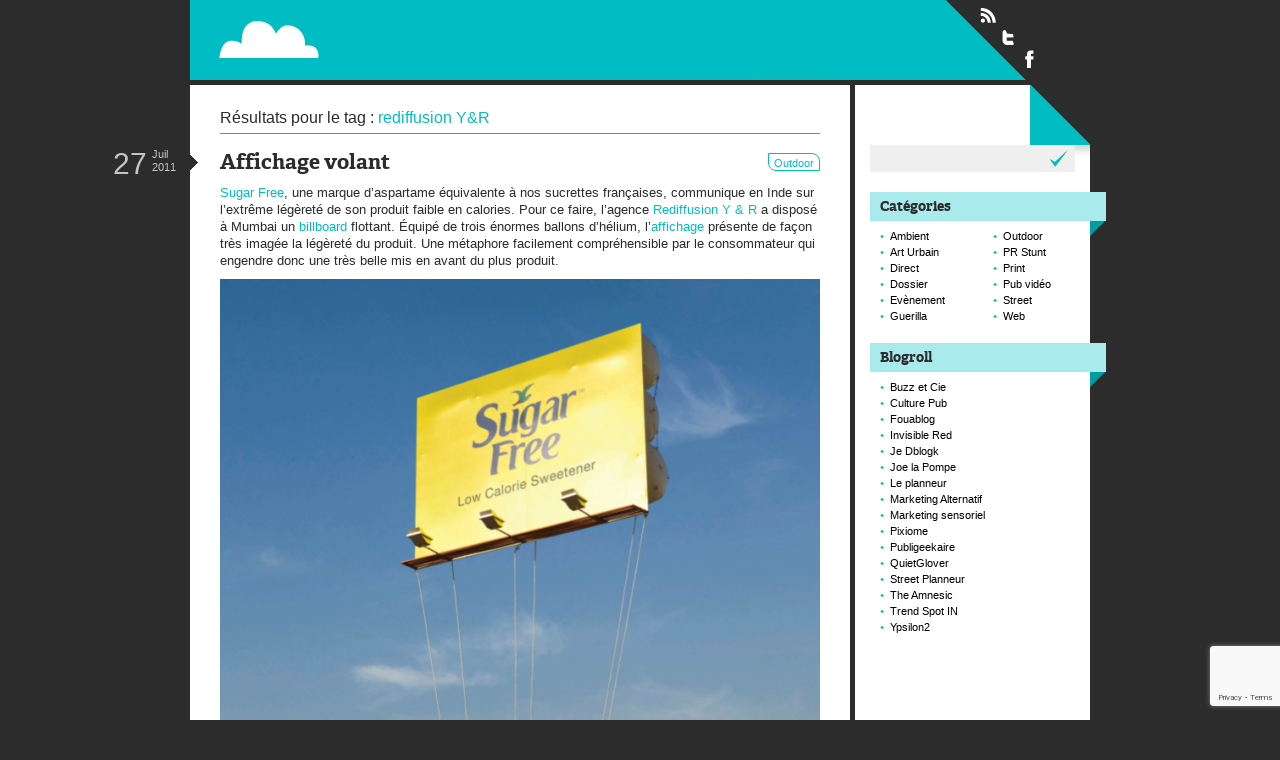

--- FILE ---
content_type: text/html; charset=utf-8
request_url: https://www.google.com/recaptcha/api2/anchor?ar=1&k=6LdxZZ4aAAAAAJRfzcRlqwYoyRcPiJ7phe4DETEz&co=aHR0cHM6Ly93d3cucGFwZXItcGxhbmUuZnI6NDQz&hl=en&v=PoyoqOPhxBO7pBk68S4YbpHZ&size=invisible&anchor-ms=20000&execute-ms=30000&cb=d5ug9prrb2ua
body_size: 48492
content:
<!DOCTYPE HTML><html dir="ltr" lang="en"><head><meta http-equiv="Content-Type" content="text/html; charset=UTF-8">
<meta http-equiv="X-UA-Compatible" content="IE=edge">
<title>reCAPTCHA</title>
<style type="text/css">
/* cyrillic-ext */
@font-face {
  font-family: 'Roboto';
  font-style: normal;
  font-weight: 400;
  font-stretch: 100%;
  src: url(//fonts.gstatic.com/s/roboto/v48/KFO7CnqEu92Fr1ME7kSn66aGLdTylUAMa3GUBHMdazTgWw.woff2) format('woff2');
  unicode-range: U+0460-052F, U+1C80-1C8A, U+20B4, U+2DE0-2DFF, U+A640-A69F, U+FE2E-FE2F;
}
/* cyrillic */
@font-face {
  font-family: 'Roboto';
  font-style: normal;
  font-weight: 400;
  font-stretch: 100%;
  src: url(//fonts.gstatic.com/s/roboto/v48/KFO7CnqEu92Fr1ME7kSn66aGLdTylUAMa3iUBHMdazTgWw.woff2) format('woff2');
  unicode-range: U+0301, U+0400-045F, U+0490-0491, U+04B0-04B1, U+2116;
}
/* greek-ext */
@font-face {
  font-family: 'Roboto';
  font-style: normal;
  font-weight: 400;
  font-stretch: 100%;
  src: url(//fonts.gstatic.com/s/roboto/v48/KFO7CnqEu92Fr1ME7kSn66aGLdTylUAMa3CUBHMdazTgWw.woff2) format('woff2');
  unicode-range: U+1F00-1FFF;
}
/* greek */
@font-face {
  font-family: 'Roboto';
  font-style: normal;
  font-weight: 400;
  font-stretch: 100%;
  src: url(//fonts.gstatic.com/s/roboto/v48/KFO7CnqEu92Fr1ME7kSn66aGLdTylUAMa3-UBHMdazTgWw.woff2) format('woff2');
  unicode-range: U+0370-0377, U+037A-037F, U+0384-038A, U+038C, U+038E-03A1, U+03A3-03FF;
}
/* math */
@font-face {
  font-family: 'Roboto';
  font-style: normal;
  font-weight: 400;
  font-stretch: 100%;
  src: url(//fonts.gstatic.com/s/roboto/v48/KFO7CnqEu92Fr1ME7kSn66aGLdTylUAMawCUBHMdazTgWw.woff2) format('woff2');
  unicode-range: U+0302-0303, U+0305, U+0307-0308, U+0310, U+0312, U+0315, U+031A, U+0326-0327, U+032C, U+032F-0330, U+0332-0333, U+0338, U+033A, U+0346, U+034D, U+0391-03A1, U+03A3-03A9, U+03B1-03C9, U+03D1, U+03D5-03D6, U+03F0-03F1, U+03F4-03F5, U+2016-2017, U+2034-2038, U+203C, U+2040, U+2043, U+2047, U+2050, U+2057, U+205F, U+2070-2071, U+2074-208E, U+2090-209C, U+20D0-20DC, U+20E1, U+20E5-20EF, U+2100-2112, U+2114-2115, U+2117-2121, U+2123-214F, U+2190, U+2192, U+2194-21AE, U+21B0-21E5, U+21F1-21F2, U+21F4-2211, U+2213-2214, U+2216-22FF, U+2308-230B, U+2310, U+2319, U+231C-2321, U+2336-237A, U+237C, U+2395, U+239B-23B7, U+23D0, U+23DC-23E1, U+2474-2475, U+25AF, U+25B3, U+25B7, U+25BD, U+25C1, U+25CA, U+25CC, U+25FB, U+266D-266F, U+27C0-27FF, U+2900-2AFF, U+2B0E-2B11, U+2B30-2B4C, U+2BFE, U+3030, U+FF5B, U+FF5D, U+1D400-1D7FF, U+1EE00-1EEFF;
}
/* symbols */
@font-face {
  font-family: 'Roboto';
  font-style: normal;
  font-weight: 400;
  font-stretch: 100%;
  src: url(//fonts.gstatic.com/s/roboto/v48/KFO7CnqEu92Fr1ME7kSn66aGLdTylUAMaxKUBHMdazTgWw.woff2) format('woff2');
  unicode-range: U+0001-000C, U+000E-001F, U+007F-009F, U+20DD-20E0, U+20E2-20E4, U+2150-218F, U+2190, U+2192, U+2194-2199, U+21AF, U+21E6-21F0, U+21F3, U+2218-2219, U+2299, U+22C4-22C6, U+2300-243F, U+2440-244A, U+2460-24FF, U+25A0-27BF, U+2800-28FF, U+2921-2922, U+2981, U+29BF, U+29EB, U+2B00-2BFF, U+4DC0-4DFF, U+FFF9-FFFB, U+10140-1018E, U+10190-1019C, U+101A0, U+101D0-101FD, U+102E0-102FB, U+10E60-10E7E, U+1D2C0-1D2D3, U+1D2E0-1D37F, U+1F000-1F0FF, U+1F100-1F1AD, U+1F1E6-1F1FF, U+1F30D-1F30F, U+1F315, U+1F31C, U+1F31E, U+1F320-1F32C, U+1F336, U+1F378, U+1F37D, U+1F382, U+1F393-1F39F, U+1F3A7-1F3A8, U+1F3AC-1F3AF, U+1F3C2, U+1F3C4-1F3C6, U+1F3CA-1F3CE, U+1F3D4-1F3E0, U+1F3ED, U+1F3F1-1F3F3, U+1F3F5-1F3F7, U+1F408, U+1F415, U+1F41F, U+1F426, U+1F43F, U+1F441-1F442, U+1F444, U+1F446-1F449, U+1F44C-1F44E, U+1F453, U+1F46A, U+1F47D, U+1F4A3, U+1F4B0, U+1F4B3, U+1F4B9, U+1F4BB, U+1F4BF, U+1F4C8-1F4CB, U+1F4D6, U+1F4DA, U+1F4DF, U+1F4E3-1F4E6, U+1F4EA-1F4ED, U+1F4F7, U+1F4F9-1F4FB, U+1F4FD-1F4FE, U+1F503, U+1F507-1F50B, U+1F50D, U+1F512-1F513, U+1F53E-1F54A, U+1F54F-1F5FA, U+1F610, U+1F650-1F67F, U+1F687, U+1F68D, U+1F691, U+1F694, U+1F698, U+1F6AD, U+1F6B2, U+1F6B9-1F6BA, U+1F6BC, U+1F6C6-1F6CF, U+1F6D3-1F6D7, U+1F6E0-1F6EA, U+1F6F0-1F6F3, U+1F6F7-1F6FC, U+1F700-1F7FF, U+1F800-1F80B, U+1F810-1F847, U+1F850-1F859, U+1F860-1F887, U+1F890-1F8AD, U+1F8B0-1F8BB, U+1F8C0-1F8C1, U+1F900-1F90B, U+1F93B, U+1F946, U+1F984, U+1F996, U+1F9E9, U+1FA00-1FA6F, U+1FA70-1FA7C, U+1FA80-1FA89, U+1FA8F-1FAC6, U+1FACE-1FADC, U+1FADF-1FAE9, U+1FAF0-1FAF8, U+1FB00-1FBFF;
}
/* vietnamese */
@font-face {
  font-family: 'Roboto';
  font-style: normal;
  font-weight: 400;
  font-stretch: 100%;
  src: url(//fonts.gstatic.com/s/roboto/v48/KFO7CnqEu92Fr1ME7kSn66aGLdTylUAMa3OUBHMdazTgWw.woff2) format('woff2');
  unicode-range: U+0102-0103, U+0110-0111, U+0128-0129, U+0168-0169, U+01A0-01A1, U+01AF-01B0, U+0300-0301, U+0303-0304, U+0308-0309, U+0323, U+0329, U+1EA0-1EF9, U+20AB;
}
/* latin-ext */
@font-face {
  font-family: 'Roboto';
  font-style: normal;
  font-weight: 400;
  font-stretch: 100%;
  src: url(//fonts.gstatic.com/s/roboto/v48/KFO7CnqEu92Fr1ME7kSn66aGLdTylUAMa3KUBHMdazTgWw.woff2) format('woff2');
  unicode-range: U+0100-02BA, U+02BD-02C5, U+02C7-02CC, U+02CE-02D7, U+02DD-02FF, U+0304, U+0308, U+0329, U+1D00-1DBF, U+1E00-1E9F, U+1EF2-1EFF, U+2020, U+20A0-20AB, U+20AD-20C0, U+2113, U+2C60-2C7F, U+A720-A7FF;
}
/* latin */
@font-face {
  font-family: 'Roboto';
  font-style: normal;
  font-weight: 400;
  font-stretch: 100%;
  src: url(//fonts.gstatic.com/s/roboto/v48/KFO7CnqEu92Fr1ME7kSn66aGLdTylUAMa3yUBHMdazQ.woff2) format('woff2');
  unicode-range: U+0000-00FF, U+0131, U+0152-0153, U+02BB-02BC, U+02C6, U+02DA, U+02DC, U+0304, U+0308, U+0329, U+2000-206F, U+20AC, U+2122, U+2191, U+2193, U+2212, U+2215, U+FEFF, U+FFFD;
}
/* cyrillic-ext */
@font-face {
  font-family: 'Roboto';
  font-style: normal;
  font-weight: 500;
  font-stretch: 100%;
  src: url(//fonts.gstatic.com/s/roboto/v48/KFO7CnqEu92Fr1ME7kSn66aGLdTylUAMa3GUBHMdazTgWw.woff2) format('woff2');
  unicode-range: U+0460-052F, U+1C80-1C8A, U+20B4, U+2DE0-2DFF, U+A640-A69F, U+FE2E-FE2F;
}
/* cyrillic */
@font-face {
  font-family: 'Roboto';
  font-style: normal;
  font-weight: 500;
  font-stretch: 100%;
  src: url(//fonts.gstatic.com/s/roboto/v48/KFO7CnqEu92Fr1ME7kSn66aGLdTylUAMa3iUBHMdazTgWw.woff2) format('woff2');
  unicode-range: U+0301, U+0400-045F, U+0490-0491, U+04B0-04B1, U+2116;
}
/* greek-ext */
@font-face {
  font-family: 'Roboto';
  font-style: normal;
  font-weight: 500;
  font-stretch: 100%;
  src: url(//fonts.gstatic.com/s/roboto/v48/KFO7CnqEu92Fr1ME7kSn66aGLdTylUAMa3CUBHMdazTgWw.woff2) format('woff2');
  unicode-range: U+1F00-1FFF;
}
/* greek */
@font-face {
  font-family: 'Roboto';
  font-style: normal;
  font-weight: 500;
  font-stretch: 100%;
  src: url(//fonts.gstatic.com/s/roboto/v48/KFO7CnqEu92Fr1ME7kSn66aGLdTylUAMa3-UBHMdazTgWw.woff2) format('woff2');
  unicode-range: U+0370-0377, U+037A-037F, U+0384-038A, U+038C, U+038E-03A1, U+03A3-03FF;
}
/* math */
@font-face {
  font-family: 'Roboto';
  font-style: normal;
  font-weight: 500;
  font-stretch: 100%;
  src: url(//fonts.gstatic.com/s/roboto/v48/KFO7CnqEu92Fr1ME7kSn66aGLdTylUAMawCUBHMdazTgWw.woff2) format('woff2');
  unicode-range: U+0302-0303, U+0305, U+0307-0308, U+0310, U+0312, U+0315, U+031A, U+0326-0327, U+032C, U+032F-0330, U+0332-0333, U+0338, U+033A, U+0346, U+034D, U+0391-03A1, U+03A3-03A9, U+03B1-03C9, U+03D1, U+03D5-03D6, U+03F0-03F1, U+03F4-03F5, U+2016-2017, U+2034-2038, U+203C, U+2040, U+2043, U+2047, U+2050, U+2057, U+205F, U+2070-2071, U+2074-208E, U+2090-209C, U+20D0-20DC, U+20E1, U+20E5-20EF, U+2100-2112, U+2114-2115, U+2117-2121, U+2123-214F, U+2190, U+2192, U+2194-21AE, U+21B0-21E5, U+21F1-21F2, U+21F4-2211, U+2213-2214, U+2216-22FF, U+2308-230B, U+2310, U+2319, U+231C-2321, U+2336-237A, U+237C, U+2395, U+239B-23B7, U+23D0, U+23DC-23E1, U+2474-2475, U+25AF, U+25B3, U+25B7, U+25BD, U+25C1, U+25CA, U+25CC, U+25FB, U+266D-266F, U+27C0-27FF, U+2900-2AFF, U+2B0E-2B11, U+2B30-2B4C, U+2BFE, U+3030, U+FF5B, U+FF5D, U+1D400-1D7FF, U+1EE00-1EEFF;
}
/* symbols */
@font-face {
  font-family: 'Roboto';
  font-style: normal;
  font-weight: 500;
  font-stretch: 100%;
  src: url(//fonts.gstatic.com/s/roboto/v48/KFO7CnqEu92Fr1ME7kSn66aGLdTylUAMaxKUBHMdazTgWw.woff2) format('woff2');
  unicode-range: U+0001-000C, U+000E-001F, U+007F-009F, U+20DD-20E0, U+20E2-20E4, U+2150-218F, U+2190, U+2192, U+2194-2199, U+21AF, U+21E6-21F0, U+21F3, U+2218-2219, U+2299, U+22C4-22C6, U+2300-243F, U+2440-244A, U+2460-24FF, U+25A0-27BF, U+2800-28FF, U+2921-2922, U+2981, U+29BF, U+29EB, U+2B00-2BFF, U+4DC0-4DFF, U+FFF9-FFFB, U+10140-1018E, U+10190-1019C, U+101A0, U+101D0-101FD, U+102E0-102FB, U+10E60-10E7E, U+1D2C0-1D2D3, U+1D2E0-1D37F, U+1F000-1F0FF, U+1F100-1F1AD, U+1F1E6-1F1FF, U+1F30D-1F30F, U+1F315, U+1F31C, U+1F31E, U+1F320-1F32C, U+1F336, U+1F378, U+1F37D, U+1F382, U+1F393-1F39F, U+1F3A7-1F3A8, U+1F3AC-1F3AF, U+1F3C2, U+1F3C4-1F3C6, U+1F3CA-1F3CE, U+1F3D4-1F3E0, U+1F3ED, U+1F3F1-1F3F3, U+1F3F5-1F3F7, U+1F408, U+1F415, U+1F41F, U+1F426, U+1F43F, U+1F441-1F442, U+1F444, U+1F446-1F449, U+1F44C-1F44E, U+1F453, U+1F46A, U+1F47D, U+1F4A3, U+1F4B0, U+1F4B3, U+1F4B9, U+1F4BB, U+1F4BF, U+1F4C8-1F4CB, U+1F4D6, U+1F4DA, U+1F4DF, U+1F4E3-1F4E6, U+1F4EA-1F4ED, U+1F4F7, U+1F4F9-1F4FB, U+1F4FD-1F4FE, U+1F503, U+1F507-1F50B, U+1F50D, U+1F512-1F513, U+1F53E-1F54A, U+1F54F-1F5FA, U+1F610, U+1F650-1F67F, U+1F687, U+1F68D, U+1F691, U+1F694, U+1F698, U+1F6AD, U+1F6B2, U+1F6B9-1F6BA, U+1F6BC, U+1F6C6-1F6CF, U+1F6D3-1F6D7, U+1F6E0-1F6EA, U+1F6F0-1F6F3, U+1F6F7-1F6FC, U+1F700-1F7FF, U+1F800-1F80B, U+1F810-1F847, U+1F850-1F859, U+1F860-1F887, U+1F890-1F8AD, U+1F8B0-1F8BB, U+1F8C0-1F8C1, U+1F900-1F90B, U+1F93B, U+1F946, U+1F984, U+1F996, U+1F9E9, U+1FA00-1FA6F, U+1FA70-1FA7C, U+1FA80-1FA89, U+1FA8F-1FAC6, U+1FACE-1FADC, U+1FADF-1FAE9, U+1FAF0-1FAF8, U+1FB00-1FBFF;
}
/* vietnamese */
@font-face {
  font-family: 'Roboto';
  font-style: normal;
  font-weight: 500;
  font-stretch: 100%;
  src: url(//fonts.gstatic.com/s/roboto/v48/KFO7CnqEu92Fr1ME7kSn66aGLdTylUAMa3OUBHMdazTgWw.woff2) format('woff2');
  unicode-range: U+0102-0103, U+0110-0111, U+0128-0129, U+0168-0169, U+01A0-01A1, U+01AF-01B0, U+0300-0301, U+0303-0304, U+0308-0309, U+0323, U+0329, U+1EA0-1EF9, U+20AB;
}
/* latin-ext */
@font-face {
  font-family: 'Roboto';
  font-style: normal;
  font-weight: 500;
  font-stretch: 100%;
  src: url(//fonts.gstatic.com/s/roboto/v48/KFO7CnqEu92Fr1ME7kSn66aGLdTylUAMa3KUBHMdazTgWw.woff2) format('woff2');
  unicode-range: U+0100-02BA, U+02BD-02C5, U+02C7-02CC, U+02CE-02D7, U+02DD-02FF, U+0304, U+0308, U+0329, U+1D00-1DBF, U+1E00-1E9F, U+1EF2-1EFF, U+2020, U+20A0-20AB, U+20AD-20C0, U+2113, U+2C60-2C7F, U+A720-A7FF;
}
/* latin */
@font-face {
  font-family: 'Roboto';
  font-style: normal;
  font-weight: 500;
  font-stretch: 100%;
  src: url(//fonts.gstatic.com/s/roboto/v48/KFO7CnqEu92Fr1ME7kSn66aGLdTylUAMa3yUBHMdazQ.woff2) format('woff2');
  unicode-range: U+0000-00FF, U+0131, U+0152-0153, U+02BB-02BC, U+02C6, U+02DA, U+02DC, U+0304, U+0308, U+0329, U+2000-206F, U+20AC, U+2122, U+2191, U+2193, U+2212, U+2215, U+FEFF, U+FFFD;
}
/* cyrillic-ext */
@font-face {
  font-family: 'Roboto';
  font-style: normal;
  font-weight: 900;
  font-stretch: 100%;
  src: url(//fonts.gstatic.com/s/roboto/v48/KFO7CnqEu92Fr1ME7kSn66aGLdTylUAMa3GUBHMdazTgWw.woff2) format('woff2');
  unicode-range: U+0460-052F, U+1C80-1C8A, U+20B4, U+2DE0-2DFF, U+A640-A69F, U+FE2E-FE2F;
}
/* cyrillic */
@font-face {
  font-family: 'Roboto';
  font-style: normal;
  font-weight: 900;
  font-stretch: 100%;
  src: url(//fonts.gstatic.com/s/roboto/v48/KFO7CnqEu92Fr1ME7kSn66aGLdTylUAMa3iUBHMdazTgWw.woff2) format('woff2');
  unicode-range: U+0301, U+0400-045F, U+0490-0491, U+04B0-04B1, U+2116;
}
/* greek-ext */
@font-face {
  font-family: 'Roboto';
  font-style: normal;
  font-weight: 900;
  font-stretch: 100%;
  src: url(//fonts.gstatic.com/s/roboto/v48/KFO7CnqEu92Fr1ME7kSn66aGLdTylUAMa3CUBHMdazTgWw.woff2) format('woff2');
  unicode-range: U+1F00-1FFF;
}
/* greek */
@font-face {
  font-family: 'Roboto';
  font-style: normal;
  font-weight: 900;
  font-stretch: 100%;
  src: url(//fonts.gstatic.com/s/roboto/v48/KFO7CnqEu92Fr1ME7kSn66aGLdTylUAMa3-UBHMdazTgWw.woff2) format('woff2');
  unicode-range: U+0370-0377, U+037A-037F, U+0384-038A, U+038C, U+038E-03A1, U+03A3-03FF;
}
/* math */
@font-face {
  font-family: 'Roboto';
  font-style: normal;
  font-weight: 900;
  font-stretch: 100%;
  src: url(//fonts.gstatic.com/s/roboto/v48/KFO7CnqEu92Fr1ME7kSn66aGLdTylUAMawCUBHMdazTgWw.woff2) format('woff2');
  unicode-range: U+0302-0303, U+0305, U+0307-0308, U+0310, U+0312, U+0315, U+031A, U+0326-0327, U+032C, U+032F-0330, U+0332-0333, U+0338, U+033A, U+0346, U+034D, U+0391-03A1, U+03A3-03A9, U+03B1-03C9, U+03D1, U+03D5-03D6, U+03F0-03F1, U+03F4-03F5, U+2016-2017, U+2034-2038, U+203C, U+2040, U+2043, U+2047, U+2050, U+2057, U+205F, U+2070-2071, U+2074-208E, U+2090-209C, U+20D0-20DC, U+20E1, U+20E5-20EF, U+2100-2112, U+2114-2115, U+2117-2121, U+2123-214F, U+2190, U+2192, U+2194-21AE, U+21B0-21E5, U+21F1-21F2, U+21F4-2211, U+2213-2214, U+2216-22FF, U+2308-230B, U+2310, U+2319, U+231C-2321, U+2336-237A, U+237C, U+2395, U+239B-23B7, U+23D0, U+23DC-23E1, U+2474-2475, U+25AF, U+25B3, U+25B7, U+25BD, U+25C1, U+25CA, U+25CC, U+25FB, U+266D-266F, U+27C0-27FF, U+2900-2AFF, U+2B0E-2B11, U+2B30-2B4C, U+2BFE, U+3030, U+FF5B, U+FF5D, U+1D400-1D7FF, U+1EE00-1EEFF;
}
/* symbols */
@font-face {
  font-family: 'Roboto';
  font-style: normal;
  font-weight: 900;
  font-stretch: 100%;
  src: url(//fonts.gstatic.com/s/roboto/v48/KFO7CnqEu92Fr1ME7kSn66aGLdTylUAMaxKUBHMdazTgWw.woff2) format('woff2');
  unicode-range: U+0001-000C, U+000E-001F, U+007F-009F, U+20DD-20E0, U+20E2-20E4, U+2150-218F, U+2190, U+2192, U+2194-2199, U+21AF, U+21E6-21F0, U+21F3, U+2218-2219, U+2299, U+22C4-22C6, U+2300-243F, U+2440-244A, U+2460-24FF, U+25A0-27BF, U+2800-28FF, U+2921-2922, U+2981, U+29BF, U+29EB, U+2B00-2BFF, U+4DC0-4DFF, U+FFF9-FFFB, U+10140-1018E, U+10190-1019C, U+101A0, U+101D0-101FD, U+102E0-102FB, U+10E60-10E7E, U+1D2C0-1D2D3, U+1D2E0-1D37F, U+1F000-1F0FF, U+1F100-1F1AD, U+1F1E6-1F1FF, U+1F30D-1F30F, U+1F315, U+1F31C, U+1F31E, U+1F320-1F32C, U+1F336, U+1F378, U+1F37D, U+1F382, U+1F393-1F39F, U+1F3A7-1F3A8, U+1F3AC-1F3AF, U+1F3C2, U+1F3C4-1F3C6, U+1F3CA-1F3CE, U+1F3D4-1F3E0, U+1F3ED, U+1F3F1-1F3F3, U+1F3F5-1F3F7, U+1F408, U+1F415, U+1F41F, U+1F426, U+1F43F, U+1F441-1F442, U+1F444, U+1F446-1F449, U+1F44C-1F44E, U+1F453, U+1F46A, U+1F47D, U+1F4A3, U+1F4B0, U+1F4B3, U+1F4B9, U+1F4BB, U+1F4BF, U+1F4C8-1F4CB, U+1F4D6, U+1F4DA, U+1F4DF, U+1F4E3-1F4E6, U+1F4EA-1F4ED, U+1F4F7, U+1F4F9-1F4FB, U+1F4FD-1F4FE, U+1F503, U+1F507-1F50B, U+1F50D, U+1F512-1F513, U+1F53E-1F54A, U+1F54F-1F5FA, U+1F610, U+1F650-1F67F, U+1F687, U+1F68D, U+1F691, U+1F694, U+1F698, U+1F6AD, U+1F6B2, U+1F6B9-1F6BA, U+1F6BC, U+1F6C6-1F6CF, U+1F6D3-1F6D7, U+1F6E0-1F6EA, U+1F6F0-1F6F3, U+1F6F7-1F6FC, U+1F700-1F7FF, U+1F800-1F80B, U+1F810-1F847, U+1F850-1F859, U+1F860-1F887, U+1F890-1F8AD, U+1F8B0-1F8BB, U+1F8C0-1F8C1, U+1F900-1F90B, U+1F93B, U+1F946, U+1F984, U+1F996, U+1F9E9, U+1FA00-1FA6F, U+1FA70-1FA7C, U+1FA80-1FA89, U+1FA8F-1FAC6, U+1FACE-1FADC, U+1FADF-1FAE9, U+1FAF0-1FAF8, U+1FB00-1FBFF;
}
/* vietnamese */
@font-face {
  font-family: 'Roboto';
  font-style: normal;
  font-weight: 900;
  font-stretch: 100%;
  src: url(//fonts.gstatic.com/s/roboto/v48/KFO7CnqEu92Fr1ME7kSn66aGLdTylUAMa3OUBHMdazTgWw.woff2) format('woff2');
  unicode-range: U+0102-0103, U+0110-0111, U+0128-0129, U+0168-0169, U+01A0-01A1, U+01AF-01B0, U+0300-0301, U+0303-0304, U+0308-0309, U+0323, U+0329, U+1EA0-1EF9, U+20AB;
}
/* latin-ext */
@font-face {
  font-family: 'Roboto';
  font-style: normal;
  font-weight: 900;
  font-stretch: 100%;
  src: url(//fonts.gstatic.com/s/roboto/v48/KFO7CnqEu92Fr1ME7kSn66aGLdTylUAMa3KUBHMdazTgWw.woff2) format('woff2');
  unicode-range: U+0100-02BA, U+02BD-02C5, U+02C7-02CC, U+02CE-02D7, U+02DD-02FF, U+0304, U+0308, U+0329, U+1D00-1DBF, U+1E00-1E9F, U+1EF2-1EFF, U+2020, U+20A0-20AB, U+20AD-20C0, U+2113, U+2C60-2C7F, U+A720-A7FF;
}
/* latin */
@font-face {
  font-family: 'Roboto';
  font-style: normal;
  font-weight: 900;
  font-stretch: 100%;
  src: url(//fonts.gstatic.com/s/roboto/v48/KFO7CnqEu92Fr1ME7kSn66aGLdTylUAMa3yUBHMdazQ.woff2) format('woff2');
  unicode-range: U+0000-00FF, U+0131, U+0152-0153, U+02BB-02BC, U+02C6, U+02DA, U+02DC, U+0304, U+0308, U+0329, U+2000-206F, U+20AC, U+2122, U+2191, U+2193, U+2212, U+2215, U+FEFF, U+FFFD;
}

</style>
<link rel="stylesheet" type="text/css" href="https://www.gstatic.com/recaptcha/releases/PoyoqOPhxBO7pBk68S4YbpHZ/styles__ltr.css">
<script nonce="z63eyxudbyFRZ7tEUXUbkg" type="text/javascript">window['__recaptcha_api'] = 'https://www.google.com/recaptcha/api2/';</script>
<script type="text/javascript" src="https://www.gstatic.com/recaptcha/releases/PoyoqOPhxBO7pBk68S4YbpHZ/recaptcha__en.js" nonce="z63eyxudbyFRZ7tEUXUbkg">
      
    </script></head>
<body><div id="rc-anchor-alert" class="rc-anchor-alert"></div>
<input type="hidden" id="recaptcha-token" value="[base64]">
<script type="text/javascript" nonce="z63eyxudbyFRZ7tEUXUbkg">
      recaptcha.anchor.Main.init("[\x22ainput\x22,[\x22bgdata\x22,\x22\x22,\[base64]/[base64]/[base64]/KE4oMTI0LHYsdi5HKSxMWihsLHYpKTpOKDEyNCx2LGwpLFYpLHYpLFQpKSxGKDE3MSx2KX0scjc9ZnVuY3Rpb24obCl7cmV0dXJuIGx9LEM9ZnVuY3Rpb24obCxWLHYpe04odixsLFYpLFZbYWtdPTI3OTZ9LG49ZnVuY3Rpb24obCxWKXtWLlg9KChWLlg/[base64]/[base64]/[base64]/[base64]/[base64]/[base64]/[base64]/[base64]/[base64]/[base64]/[base64]\\u003d\x22,\[base64]\\u003d\\u003d\x22,\x22JsKzQcKDwpfCnioDcjTCrWDDtWksw6wDw6PDqCtcSHtRE8KKw4pMw7RCwrIYw4fDlyDCrTPCrMKKwq/DugI/ZsKZwpHDjxkHRsO7w47DnsKtw6vDolTCkVNUXsOfFcKnH8Kbw4fDn8K5Hxl4wrDCnMO/[base64]/BMKpZcKYwrl4FcOhw4dbw77DqcKdw7DCvybCoURuS8OTw780HxDCjMKZN8KwQMOMaDENIXLCpcOmWTMHfMOaccOOw5p+AlbDtnUYCiR8wrxnw7wzfMKDYcOGw5HDvD/[base64]/wp8iIWLDpMOub1TDpHRwdsKdHFnDjmLCu1zDoxVCGcK4NsKlw4/DuMKkw43DqsKuWMKLw4vCgl3Dn2/DmTV1woVdw5BtwrFcPcKEw63DkMORD8KRwo/CmiDDtcKSbsOLwqrCmMOtw5DCp8Kww7pawqE6w4F3fgDCggLDuWQVX8K7QsKYb8Kcw53DhAptw7BJbifCnwQPw7EkEArDi8K9wp7DqcKtwrjDgwN8w43CocOBN8O0w49Qw5QhKcKzw7NhJMKnwrrDt0TCncKrw7vCggEIFMKPwohrPyjDkMKqJlzDisOfNEV/Vw7DlV3CuUp0w7Q9d8KZX8Ohw5PCicKiDnHDpMOJwqrDrMKiw5d/w5VFYsK3wr7ChMKTw7vDolTCt8K9Dxx7bHPDgsOtwpoIGTQywo3DpEtWV8Kww6MqUMK0TG3Cvy/Ch0bDplEYODDDv8OmwrRMI8OyIiDCv8KyN3NOwp7Dh8KswrHDjF/Dv2pcw6YSa8KzBcO2UzcqwoHCsw3DoMObNmzDmVdTwqXDtMKawpAGGMOIaVbCscKkWWDClml0V8OqHMKDwoLDu8KdfsKOOMObE3R5wpbCisKawqHDncKeLyrDsMOmw5xUHcKLw7bDpcKsw4RYGTHCksKaBjFmfCPDp8Osw6/CoMKzRmICWMKWMMOjwqYrw5g3b3nDgMODwpsCwrzCvV3DulvDo8KBdMK4Sww/OsOowqYgwr/DqAbDo8OdSMOrCDzDpMKaUsKCw48oRjgzN0csVcOVV2HCmMOxR8OPw73DusK3H8Oxw4NkwrXCnsKcw5EUw74TEcONNRR5w6dqU8Oqw7V+wro9wp3DrcKhwq/CtSDClMKee8OAdk1jWnpfb8OjYsOLw7V3w4DDkcK4wqDCmcK8w7vCmE17dz0HNyhrUgVGw7TCqcKpUsOEcgfDvVPDvsOvwofDiAbDkcKawqdMIwjDrR5pwqFwG8Ozw4ZbwoZfHmTDjsO3NMOtwq4Qax8Ow4jCqMKNLS/CtsOMw4bDtWDDkMKMV1Q/wotkw78XV8OMwoJ1aGHDmgl0w48qbcOCV0zCoyPCqD/CpUlEDsK+ZsKSbsOdK8OsXcOpw7tcDF1OFwTCvcO+SjzDlcKfw5rCpgjCpMOCw7xWSi/[base64]/DrlTDisKow6TCqMKcXMK7H0NqaGvDjMKXBR3DvXcOwoXDqlJXw5MrM0NkUytjw6PCvMKafRouw43CjX9mw5ctwoXCqsKCeHHDmcKawqzDkF3Dky0Gw5HCtMOZV8KYwrXCq8KJw5ZEwqxaNcOpJ8KFG8OlwrXCncKLw53DvlLCgm/CqsKofcK6w5DDtcK2WMOtw78VBCPDhAzDpk9GwpXCqxBhwqTDqcOnLMOeW8ORNwHDozHCicOvPsKJwohXw7LCgcKVwpTDhRYzBsOuFEDCjVLCvF/DgETDoWwpwoU2N8KVw7rDrcKcwqpsZmHChH9tHWPDocOhVcKNfhhgw5smTMOMTcOhwqzClsOPMAXDpsKxwqnDmg5ZwpPCisOsMMOucsOsEBrCqsObUMOxWiI4w4g8wp/CvsO9DsOgNsOvwpDCiR3CqWkdw4DDpBDDnTNEwr/[base64]/Ctxp2dMOeD0rDuwohRURtX8K+w7XChMOPw6VSFHXCjcKuQR9Lw6AQD3rDknHCjcKyHsK6QMOnUcK8w63CtjzDjVfCs8Kkw5NYwpJUZsKlwrrChgvDnUTDm0nDp1XDigXCtnzDthsqdFfDrwo/Sy0AKMKRY2jDgsOpwoLCv8KUwrRWwocpwqvDthLCpDxSQsKxFC03XB/[base64]/w7jCp8KWw4LDpDXDrsKyw45VTcOZEl7CgsOVLnZfwrnCkXrCucKtB8KtVF18IjnDp8Onw5PDmG7Cm3rDlsOMwpQFKcO2wo/CtTvCincJw7loKsKUw6HCvcKmw7fCqsO5RSbDscKfHTrCsj9mMMKZw44QKEN4IQ41w515w6Meb3gEwrHDpsOxc3HCrSBER8OUSlfDoMK0JsKCwqRwPVHDlcOEf3DDpMO5NU14JMO1EMKzMsKOw7nCnsOIw5t/dsOxK8Opw6xeLkHDhsOfahjClmFqwpJtwrN0CnDDnGYnwqgfNAbChD/[base64]/Di8KoMhA+w43DgCDCqsKJw7nCkwfCo0cGeGN2w53DmD3Dkzx6AsOyUcOxw4pwEsOqw4zCrMKRZMOZCHpWKxwsZMKBY8KxwoB9NEzCssOxwoEJCiNZw4svUFPCv23DmWogw4vDh8KFQwDCoxsHWMOBPsO9w53DsU8Tw55Sw4/CryFlKMOQwonCmcOZwrvCvsK5wq1dB8Kpwpk1woDDiQZSXVk7JMKvwovDjMOqwp3CmMODGygBcXVhCcKBwrsSw7FywojCusOJwpzCiVVzw5BBwoXDhMOJw4vCv8K3HD8Hwqo/EyIewr/Cqxh+w4MMwrrDnsKVwpQVOlEYTcOjw6NZwrwScR9+VMO4w7YzT1YWZTvCn0LDoQghw5DCqxvDrcORHTtPZsKew7jDgi3CuSwcJSLDl8Oywqsewo5EGMK9w4rDj8Odwq3Dq8Okwp/CpsKmEMOywrbCm2fCiMKXwqUvVMOyPHVawoLCicO/w7/ChQDDpkFSw73Cvnc7w6BYw4bChsOkcSHCocOdw5B2w4TCny8hfBrCsk/[base64]/DkMKZCMO9E07CvEnDk8Kaw59PC1wPa3t/w7dewoJ2wr/Dj8Knw6bCixbCiwkOQcKqw4h8IwPCvcO3wpASKiwawo8OcMO/ewjCtCcXw5LDqknCkXkjXE01GRrDiFk1wo3DmsOCDTx0MMK/wo5uTMOlw7PCk0BmJ0EWC8O+WsKowpXDsMOOwooCw5DDpwjDp8KTwqQtw4lSw4kATWjDplAqw57DrUTDrcKzf8Ogwq4SwpPClMK9Z8OLYsK/w5xfelPCnz1zO8OpV8OaEMO7wpsNJHXChsOjVMOvw4LDt8ODw4gvDidOw6/[base64]/DkEorw43CmVDCnsOYZDcFXMKdcCnCpgHCm2fCt8OAOsKhLADDpMKbTQTCrMOlHsOqbUPCiVjDmQPDqDBHfMKjwotMw6bCgsOrw6DCgkjDtk9oEAkJN3NCYMKjA0Bgw4/Dr8OKKCAfJMOXLCRlwpLDrcOEw6dgw4TDu3rCrwnCs8KyN0HDpFUDEkRfBQ4rw5Mkw6jCsTjCicOOwqjCqn82wrjCvG8Fw6jDgnQ/CDrCmljDrMKbw6Ukw6rCsMOHw5nCvcKTw4t5HDIxI8KfCGQZw7vCp8OjE8OnJcO6GsKYw7HChwQ+L8OOT8OywoxIw6bCgDjDgwDCp8Krw5XCskVmF8K1AkpIK1/CscO3wrlSw5nCtcKsJWTCrDYGHsOKw5gDw5c1w7l6wpXDksKjcknDhsKZwqnCrGfCusKpTcK3w6gzw77DrlrDq8KTJsK4GUwDA8OBwqzDkHQTSsKWR8KWwpQ+dsKpFDQybcOpHsKFwpLDhR9Fbk4Ww5/CmsKfVWXDscKMw5/DikfCu1jDsFfChjA4wpbClcKxw5jDrxkTCm9zw4x2ecKLwrsCwqjDoTvDjwjCv0N7U2DCmsKqw4nDosOzcnPDvzjDhibDrDbCmcOvZcK+M8KuwpBAFsOfw75cc8Ouw7UbdsK0w79ILylefmfDq8OnMS/DlwLCrTfCg17DsUtod8KZahFMw4DDp8Kvw5ZrwrZVTMKiXjPDsR3Cl8Krw4VieUHDtMOiwrUkYMOxwoXDrsK0QMOrwonCkyYOwozDh2lfPcOowrXDicOaI8K/KcOMw4QuJsKHw5J/I8OhwpvDqWPChsKmCX/Cp8K7dMOILcOEw6rDksKUdCrDk8K4w4PCocO5L8KkwpXDsMKfw5Fdwq5gCwkpw5sYZVUsACLDjnnDisOHF8KYZsOEw6xIH8K8TMOJw6E1wqPCicKhw7TDrhfDi8ODVcKrUWtJfz/Dj8OhNsOxw4jDr8Kewohsw7DDmxwUJ1HChwYHR1YsAFY5w5pkFMK/wrVNE0bCrCLDjsKHwrFbwr0oFsOQNFPDgxgsbMKaLx4Jw5DCjsKTS8KuVCZ/w59JVXnCo8O2SjrDtQwUwrzCqMKJw4Akw73DosOEcMO5fU7Dl2TCnMOSw63Ck080wrnDu8O+wqPDpzAZwotVw4AqQMKdLMKiwpvDozYVwokow7PDiHQJw53DtMOXUhTDhcKLKcO7JDAsDW3Crip/[base64]/w6x5HkvCrcO1KHrCjC1OPQVQHsKGQ8KNYsK3wonCtyTDrsKEw4TDlmxADGBTwrvDqMK0O8KsbcK+w785worCrcOaYsK3wpE5worDjjYQHH1uw7XDs3QNPMOrw74mwoDDm8K6RBhZZMKMOCjDpmrCrMO0FMKtJB/CusOBwobClQHClsKQeBEvw7RqSxbClWE9wqt/K8KtwodjCMOZaz/Cin8Ywqk/[base64]/[base64]/[base64]/wpfDl8OCw6XDlMKYw7HDuQfClGzCq8K+wr7Cv8KAw7bCnzTDg8OBG8KeNFfDn8OowovDmMOEw6rCncOyw6oUS8KwwrZiUSY4wrIIw6YTVsKiwqHDp2nDqcKXw7DCnMOVEQ9owo4CwrzCs8KdwpoyCsKeMF7DrcO/wq/CqsOewoTClh/[base64]/[base64]/[base64]/Dvhwww77Ck8KKDcKfFnJ2w60bFcKiw6vCvsK5wrHCn8OLbnZbKgdtKyQYwpXDkHMcZsO0wrAmwoRtFMOUCcKZFMKhw73DiMKIAsOZwrnCncKFw44Qw4c9w4kqYcKMZhtHw6bDksKMwo7CncOCwpnDkS7ColfDtMOOwrxgwrbCtMKCQsKKw5t7X8O3wqrCuAAkJsO/wqIsw55cwrzDocO/w7xQN8KQDcKLwoXDpg3CrEXDrXtwaS0DGVLCkMOPQ8OWVTlXLG/[base64]/Cs14dw4bDrMOFelrDv8OZKm3DqsOfNCHDrlENwoXDrwHDg3gLw6dDZsO4Dhh2w4DDmMKQw4/DtsKkw5TDuz1UNcOSwozCrsKzZRdyw7LDpT1Vw5vChxZXw4XDrMKHDEDCnDLCucKxDRpUw6rDt8Kww6ALwpTDh8KIwrt7w7HCnMK3F0tVQTJVKcKqw7TDp20Tw7cMWXbDs8OraMOXTcOmUyFKwp3Chg19w6/[base64]/CoMKqwpp1V8Kww6nCmSnCtWjDlcKqw6dPR8KKw6Irw4bDi8OKwpPClSLChBA/LMOmwrZzfMKsN8KBFS58aS9fw6DDjcKCd2UOU8OZwooHw7o+w68mZSsPZm4sKcKSN8ORwpLDisOewpnCm0rCpsOARMK3XMK3A8KWwpHDnMONw53DojvCnyUNA31WTWnCg8OPbsOHDMKwecKnw4kyfXlUWzPCnh7Cqk5KwoHDmXw9R8KPwrrDucKrwr1vw4VFwq/Dg8K3wrTCvMOjLMK7w7vDsMOOw6kvNT3CjMKpwq7ChMOYOTvDlcO7wofCg8KVDVfDsAUfwqlTJ8KbwrjDmwBow6UnB8K8cHoUc3dkwqrDp0MqKMKTaMKaBG0/[base64]/[base64]/DoMKGRDVLwq3DmG19PsOywpdBwpTCpMKsw6Nkw6pcwo3CvHlKbDvCjMO3OwltwqfDvcOtOjh7wo3ClErCuANEHE/CtyJ4KknCukHCqmRJBEzDjcORw6LCnEnChGsSWMOhw408VsOSwqMtwoDCh8O4CFJtwo7CnBzCmTbDhjfCmQF1EsOYJsOow6gsw4rDvwBGw7DCrsKAw73ClSvCogpfJUnCqMKnw4NbNmFIUMKcw6rDg2bDkyp6Jg/[base64]/[base64]/Z8OpwqI0wo8bw71OScKsQChiVyAUw7zCqQbDtsOcVQcoVzoww7vCrmt5S3hRMk7Dn3nCog0WJ3smwrHCmFjCmRocXlwmC1YCNcOuw44bIlDClMKyw7EBwrgkYsORP8KBHDFJIsOCw59vwpdhwoPCu8KXQ8KXJmDDvsKqMsKBwoTChQJ7w6DDoVLCiz/ChcOEw4bDh8KQwqQfw4RuEEs0w5I6IR46wpzDmMOab8KOworCgcONw5gqCcOrCG0FwrwqZ8KewrgOw4NbIMKxw4JVwoUfwrrCpsK/IB/CgmjCgMKQw5TDj2pmFMKBw6rCtgRPEHHDmHMxw6kyEsO5w4ZMUnrDmMKgVkwFw4JgSsO+w5XDhcKnLMK+VcK3w6bDnsKhciVgwpo4PcK7RMOfwqDDlVnCu8OIw5/CtwUwfsObKjzCgwYyw5c1cFd5wrTCvEhpw6/[base64]/[base64]/EcKvwp0aworDkB98wobCiHJjwo/[base64]/CsmdIw5oSwrseBMOTwqTChgjCgmduR8KDasK4wr4/SHU5IDg2dcK0wqTCjSrCkMK+wrvCugI9dzMdTzl9w5sxwp/Dpl1Vw5HDhBnCqFPDhMOmBMO8ScKHwqFGZQfDhsK3dXfDnsOZwr3DtjvDh2Q7w7DCjxIOwqPDghTDosOGw5F1wpPDisOCwpdbwp0Nwr5Sw6gxdcK/C8OCMhLDlMKQCHVfUsKYw44Lw43DhXrCsAZ9w67CkcOyw7xBKMKmNVXCrsOvKcOwcALCkwPDn8K7Uy5tPyTDscOGQEPCvsOSwqXCmCrCkAfDksK/wplvJh0gE8OJUwNbw78Iw4duSMK4wqJaXiPDnsKDw4nCs8KNJMOAw5xUAwvCqQ7DgMKHZMKvwqHDhcKwwoLDpcO7w67CuzFJwogbIGrCnhpVJFbDkDrDr8Kfw4XDrU0/wrhrw60jwpkXesKESMOUPwbDicKyw405IhZnScKHAwUnScKwwodCacO+BcOcdsKiKzrDgHx6MMOIwrRlwo/DjsOpwqPDh8KLEnw2w7BXH8OewrvDtsKyF8KvKMKzw5Ehw6pwwoXDhnvCoMKTEG4DeXnDpzvCnW0hNHV9XFrDuhXDu0rDkMOYVihUW8KvwpLDiGfDviTDpMKRwpDCvMOywpNLw7FlD2vDiWfCoD/DnRPDmQHCnMKBNsKmUcKkw53Ds0IxcWXDo8O6wrVow7l1XCXClSIjXhEJw4VJITF9w6I+w57DhsOvwol/SsOWwocHEB9KI0/Cr8KKHMOTB8OTRD00wqhYI8OOSF1lwrUdwpIew7HDgcOswp0vMwbDisKJw4bDtRtaHX1Ad8KXHlnDpcKOwqsHe8OMVUcPGMOZWsOBw4cdD2wRdMORXDbDkB/CgsOAw63DjsO4ZsONwqcWw7XDkMKTHAnCncKDWMOHZhp8WcKiCELCizYuw7XDhQzCi2fCug3DmCTDrGJAwqTDvDjDv8OVGw0/BsKUwqBFw5Q/w6PDpRcnw5tGLcKsAG7DqsKIKcOLbH/[base64]/CtcKpacKFwqPCiC5Xwq7DsVZCTsKib0gJw7BXw4Mpw5BDwrpQa8O3BsOsVcORRsORMMOZw4nDuGbClm3CosKkwqzDpsKMc0TDijUCworDnMOtwrfCi8KDATVwwotpwrTDuWg8AcOEw53Clx8Pw41/w6gpF8OvwoXDrWo8QFdnFcKnLcOBwqI2QcOySGvDpMKyFMOpEsOhwpcEbcO2QMKgwplRSwLDvhfDtUQ7w5NcUgnDusKff8ODwpwzDMODX8KwLUvCr8OIScKJw53CjsKtImNJwrtIw7bDu0JiwonDlyV7wpDCh8KHI35PDiEbZcO/[base64]/[base64]/[base64]/Ch8KBw7RHw4NhHDtYO8K3w70yw5wYw4RQVcO/[base64]/aQ7CmMKMHcKeJzbDjiEmPmDCpx1Nw7nCmQfCtMOiwpYNwqcdR2ZkRMKlw5QMOFtSworDvDEmw7LDiMOZbBlswp8/w5/DmsOyHMOow6vDu0k/[base64]/DosO8ck8TwqF+DcKGYMKNK8OcCcO/ScOSwqPDs8O8D3jCjSYQw6nCn8KbRMKfw6hzw4TDn8OZJRxrTMOtw6rCu8OCeA0JTMOrwqV7wrnDv1rCvMOnwot/C8KPfsOSNsKJwpDCosOZcmlgw4oRw4gvwrrCk0jCvsOVCMKnw4vDriMjwoEnwoVxwr1CwrrDgnLDv3LCmVtfw6PChcOpw5rDkkzChMOlw7jDq3PCux3CsQnDisOdUWbDvR3DjMOCwrrCt8KfGMKJa8KvX8OdMsO+w6TClsOMwq3CuhkgCTIpEWUTaMKWH8Ohw5/DhcOOwq5RwoXDsmoRG8KeWCJUFsOGXlEXw6sywrACIcKSZcO+MsKyXMO+M8Kzw7kIfk7Dk8Ovw4gvZ8KOwo5lw4/[base64]/QcOVwrlQw5EdwrdOW8Oxwq1Ww44Lwo8zw6DCvsOoD8K5djVEw7rCtcK0OcOgDjrCicOYwrrDtcOywqF1asK/[base64]/SxBOPX4wT8OiRS40w4N6w4XCr8OcwrBCJDBvwqc7fxBfwr7CuMOjCRLDknUhNcOhUmguIsOdw4zDtMOKwp0vMsKcenw1MsKEWMOhw5secsKfFB7DuMKLw6LDvMOMEsOfcgPDqMKDw7jCpyLDn8KAw7J/[base64]/CqRl2ZcOwRXMIF1zDjMOTw59JwqstB8Kpw7jChF3CmcORw5YOw7rCqVrDgEoldBHDlXQyXMKwa8KjK8OQesOGEMO1cUnDlMKLPsOww5zDssK8B8Ktw74yMHPCpi/DgCjCiMOMw4NWM0TCjzfCgngqwpJfw7FSw6hHZXBRwrVsa8OUw5B4w7ByGQDCisOMw6nCmsO/wok0Xi/DuTg3HcOMZMO5w5YMwqvDsMO6DcOYw6/DhXXDuwnCjmPClmzDoMKuJHjDsxRGGFDDgsOyw6TDn8K0wrjCksO3wpvDmQVpTSJVwoPDrUpmcy1BCgAMdMOuwoDCsw8iwpXDiR5Twrp8F8KbGsKpw7bCnsKia1rDg8KDHgU5wonDvMOhZA45w6p7asO4wrPDtsO6wrkvw7dkw4DCgcKRRMOrOnsXM8Osw6AKwq/CrsKDdcOIwqDDk3vDqcKuEMKxTsK6wq16w5rDihZxw4LDjcO/wonDglnCsMO4ZsKpMzF5Ii8/IRpvw6FzYsKRDsOJw5TCgMOjwrPDo2nDjMOsEC7CjgDCu8OkwrB0Fx8wwqR7wppgw5TCo8KTw6rDu8KKccOmMHo8w5wuwqQRwrwew6zChcO5exPDssKjanvCqRTDph/Dg8O9woDCvMOnf8OxVcOGw6kcHcOuO8K0w6MsfHjDgiDDvcONw4jCgHJBOMK1w6Q1Ul4tT2ANwrXCtQvDuUQWbWrDtXvDnMKMw6nDgMOgw6TCnV54wq3DqlfCtcOOw7LDoCB/[base64]/Dh8OTFsOWw5Eww6AdwozDhsKwwpxRwrbDncKZw69FwpTDocO1wr7CmcKmwrF3M17DiMOiKMOkw77DrHdxwrDDo3V/[base64]/CusKlwqxcHQZWw4Bow4fCnsO7w5gyJMOqwpvDuC3DnipDKcOrwo5QBsKudGzDn8KEwrRWwqTCkcKFHT/[base64]/Cj8ONw7B2F8K/TQx7w5cQwpsdccOLDBUSw5V2GsKTQcOWQifCvTl1bMOBcDvDuj8ZPsOcRsK2wqBiFcKjWsOsV8Kaw6ERQVMjUDrCgnLCog3Dq2NbBXzDjcKMwr/CoMO9FDfDpzbCk8Otwq/DiG7DscKIw5lnXFzCgE9Za3nDrcKyZUQsw7zCpMKFd0FoasO2ZUfDpMKlTU3DtcKhw7BbLEdETcOXF8OXTxF1YQXDrlzCv3kyw53DgsOSwqUCbV3Cgw18ScKMw5TCgm/CuF7DmMOaUsKOwrFCPMKHDy9Nw5hPKMO9BSU+wq3ComIdfkZ8wqzDplAjw58Lw7MFJ0cACcO8w5l/w5pEa8KBw6BDHsKzCsKSJiTDkcKBYQVVwrrCpsONI1wYMzLCqsO2wrBcVm8RwopNwpjDpsKxKMO2w5sPw6PDsXXDscO1woLDl8O3dcO9fsOAwp/DgsK/GMOmc8K4wqzCnyfComPCvUdsEjbDh8O+wpHDkHDCnsOdwpNSw4fCvGAmw5TDlCc+TsK7UlrDlV7DkQTDlAnDiMK/w5F4HsKJY8K+TsKzPcOpw5jClMK3w54Zw5Bnw71OaE/[base64]/w7fCgzE/wrzDpcOswpAza8OTfMKUw6Ehw7PDkwPCg8KXwoDCscKBwpEgw5fDssKxdgJ1w5HCgsK+w68zScO3EycTwpo0b2TDhsO0w6wAAcOkWg9pw5XCmyxsXmVWPMOzwoPCsn5Ew4JydcKzE8KmwpjDk2LDkQvCnsOLCcOwFSzCkcKMwp/CnBYCwrxbw4slCMKnw4Y1EE3Ck1QATyIIbMKOwqDCtwl6Snw/wrDCq8KTV8OLw53DhjvDhBvCocOawqddZR9Ww4c6MsKMMMOCw7zDg3QSZcKcwrNKX8OmwojDhjPDr3DCiXQebsO8w68CwpNVwppcdn/ClsOhT2NwO8OCYVoYw70GBF/[base64]/CpXnDu8K8eAByEcKjKcKCwqnDiGtTw4vCvBDDkgLDmMOawqEwX2jCqcK4Tkxrwowbwpwtw67Ch8KWDSFdwrjCusOuw7MdTV7Dm8O2w5DDhhxtw5TCksKGFgNjWcOTFcK/w4fDoW7DqsOSwozCg8OBOsOwQ8O/IMOMw5/CkWfDj0Bjwq3ChmpOejN4w7oEUHYrwojCvVDDq8KADsOVecOwQ8OKw7rCl8KHOcOCwrbCp8KPQ8ONw7LCg8KNMxnCkhvDs2LClCdSeVYSwojDtHDCo8Onw5zDrMObwr56bsKGwr5oF2kBwrZqw4N9wrrDngQmwobCjCccH8O+w4/CgcKqdAPCksO2c8OCCsK6aw5iaTDCpMOpT8ObwqdOw4TCjh8kw7QxwpfCu8K/[base64]/Cm8OdNG3DnMKkw7ZzVsKlwrPDo8OREWkBaDfDnQgYZMKCTirCocO/wobCpcKTPsKrw4FrTsKVW8KaVE01CCTCrSVAw6YOwp/[base64]/wrvDpsKZaV3CucOjw7/CjcOywoMlP8KROXIrI2FEJ8OoT8K9QsO5ST7ClTHDp8Ofw6JadzjDicOawovDiDlfCsKZwrhRwrNqw7IAw6fCsEMPZRnDtE/DhcOqasOQwqdSwqfDiMO6w4/DkcO+KF90WFfDpwktwp/DjyonO8OZN8Kyw6XDtcOUwpXDucKVwpQZesOXwrzCkcKOcsKMw4dWLcOlwrvCicOSAsONFirClgDDjsOgw6hBdm00Y8K4w7DCkMK1wpIOw5d5w7gCwrZWwpk4w7xMGsKWD0UZwoHCgcOZwq7CpMKRPxkrw4vCssOpw5d/[base64]/RSzDoXNqMUnClDXCpCrCjxViPDLCqMKYDDRbwonCnRjDp8KMJ8KfLDRsR8O5GMOJw6vCvijCuMKRFsOrw5jCpMKPw4xOO1jCrcKvwqFRw4DDn8OkEMKBUcKLwqPDkMK2wr0Rf8OyT8KoVsKAwow4w4ZyaG1XeC/CqMKNB1vDoMOYw55Bw6nDhsO+Z0bDvhNRwo/Cph4QGWIiIsKIVMKaf21uwrPDrEkQw5HCon4FA8OXNBvDrsOVwok7woFawpYlw7TDgsKHwr/[base64]/[base64]/CoDkkw6MwNETCs8Kkw77DpcOcY0vDmgfDncKpw6HCnFRRQsK+wrlUw4fCmwjDr8KNwoE6wrc0U03DvBU/dzXCmcO5QcO1R8K/w7fDsG0jR8OQw5shw5zCti0hQsOxw606wpHDucOhw60Dw5YJYy1Bw4J1PQ3Cq8KBwoITw6nDhg0twqk7byBQGnjChl1vwpTCpcKJdMKoKcO7Ti7CusK7w6XDiMKEw6xewqhjJQXCpiDCkBh/[base64]/DvC9PV8OHD8OCwqMjw5jDkcOXBHxjWsKYbsOLRcKywpMYwq3DscOfP8K2DMOHw6ZwGhRsw4MqwpdpfiUhAVbCtMKOME/[base64]/TsOMWEvDriRLMSbCn8OywozDn8O/wpt9UMOaBUDCl1fCn1IXwqptRMOUcnJxw6xCwrrCrMO3woFaa20Fw5wwHFPDksKyBAw5Yk9wT0t7FzN3w6FrwobCtioww48Vw6QdwokHw6Q/[base64]/w6vCsTjDksO6PMONwqnCkMODw6DDg8KiwrTDojcDL2USXMOpUSLCuTfCjF1XRVpmD8O5w7nClMOkdcKawqhsBsKLE8O+wpsTwqQfUsOVw4YPw5/Cg1Q0AHobwrHCqF/DucKqGH3CmcKgwpkVwqjCqRzDh0Niw6lSOcOIwqElwo9lC2/CicOyw4BtwprCrz/Dn3QvAHnDhsK7GS4Lw5o/[base64]/DiwMCPMOEXS/[base64]/CrMK8H2DCmcOwZ8KTwpgkM8KoZsO3w5Y0w5F4chXDglfCl28nMMKWFGXDm0/Dr0xZV1Njwr4bw5B5w4Aiw7nDpTbDpcK9w48GOMKjH0TClCEvwrnDqsOSBjhmScOhRMOAaF3CqcKuGh8yw5EACMOfSsKEZwl5GcOFwpbDh1lQw6gswo7CgiTCtAXCvWMOIW3DuMOpwpnCp8OIW3/CpcKqfxAJQE8Pw7vDlsKYW8KQaG/CnsOoMRVlfScbw4kWcMKTwp7DjsO1wr1LZ8OjBj8ewrfCgQVXKcKQwqjCkwogXw0/w73DpMOOdcObw4rCgVdzJcKVGWLDi0bDpx0iw5F3GcOuUsOmw5fDpDjDn3QKE8Oxw7JXRcOXw53DkMOOwoh2LWktwo/CtcOLYAZbSSfDkBcPccKYbsKCJW5Uw6fDvQvDiMKsd8KvcMOnJ8KTZMKeNMOPwptywo9dDDXDoiAHD0nDjXbDoC4rwp8TUh5xfGYMNRDCocKYYcORHMOCw73Dvz3Duh/Ds8OYwqLDmHJVw4bCnsOrw5IzK8KBdcODwo3ClRrClSTCixkZYsK1TlXCuR5oR8KPw5scw5J6d8KsJBglw47Cgx1wPCAZw4PClcKAOTfDlcO0wrjDmMKfw6hCDQV6wp7CisOhw4R0LsOQw7nDpcKYdMKAw7bCrMOlwojCnFRtK8Kwwr4Cw7MLbcKNwr/[base64]/IcODA8O1EiphwpAEw7UpMcOTwpYAYQTDmsK9YMKTaRHCgsOiwpfDgC/Cs8Ktw4gIwpQnwpojw5jCpzAGIcKmUn58B8K1w510BhM8wp3CnE7Dkx5Sw7DDuBLDsk7ClmhCw6AZwq7DpEF/bHvClE/[base64]/Cngspw6vDj2zCrcKuNl/CvsOIESs4w4x4w5I4w6AAX8O3UcKmIw7Cs8OrTMKjWx1GfcONwqZqw5pHEMK/V1A/w4bComQ1WsKAAn/CiW7DnsKEwqrCm1cHP8KDE8OyewHDvcKQbj3DpMOeDHLDlMKeHm/[base64]/DlxbDs8KzwojCnMK/w6VuIcKtDMKIwo/DtMKaw7hgw4TCuAnCk8KlwokAZwlqYT0nwojCj8KHR8OMeMO/PBTCrQfCq8KCwr0Sw4geF8OBCBNLw7fDl8KbZGZsTw/Cs8OPGGPDkWNPQ8OaQcKbQQ5+wrTDscO5w6rDvzMhB8O2w5PCu8K6w5kgw6oww78gwrfDo8OkesOcZ8O0w79Pw50qIcK9dG4Uw6fCpDUdw77Cr21DwrDDkHPClXELw5bCjMOFwoB/FQbDlsOuwoksGcOZd8Kmw69LHcOnK1QNZmvDgcK5RMOYNsOVKBBEe8OrbcK/[base64]/Du1t5w7d1f8Kqwr8yBMOzwqNpwrR7VHB8X2XDlRhzOEAcw41sw6zDi8K+w5vChRJxwrYWw6IIPF90wr3DksOoQ8OCUcKtb8KhenFGwrx4w4rDh3TDkinCg3A/OMKRwoF5FMOww7B6wr3DoX7Dp2VZwrjDkcK2wo/[base64]/Du8Ktw5HCp8KzUWXDl8OuCGDCl8KNInLCoDRUwo/[base64]/Co8KiDhgiw5zDrA/DosK0Y8KpTMODDD/Crnt+cMKpVMOqJxHCusOjw65pBnTDo0UrXsK4w67DgcK7OsOmJMK8DsK9w7fCv2PDlT7Dm8KwW8KJwolcwp3DoxxELlLDrT/CuFB3dg5hw4bDqkHCu8OCATLCmsKvO8K/D8KRMH/DlsK9wqbCqcO1UBbDmz/Dq2cTwp7CgcKdw5/Dh8OiwqJXHh3Cg8Kjw65RDsOMw6PDhA7Do8OowpzDkEltFcKIwoEgLcKXwo7CtllaGVDDsWonw7jDgsK5w6kdUCLCrlJww7HDpi4BGBDCpVR1ccO8woJqM8OaKQQrw5vCusKEw5bDr8OAw6fDglzDl8KWwrbCsAjDv8Kiw6zCocKew6xZDxjDhsKOw5/ClcOJOzIfBmzDtMOmw5UdVMKwfsOmw5NId8K4woE8wpjCosO/[base64]/DjcKMSjkRw4TCm8OMXinDnsKEHsKjwpc+SMO0w70fV3l3eQ4ZwoHCpMOtRMKmw6nDoMO3fsOdw49nLMOBUU/CrXrDgE7CgsKTwpnCsAQCwrhmJ8KaPcKGBsKaNsOrdhnDuMO/[base64]/DoMK3Q8O0wq8QQXTDiXh8wpPDmwjCrGPDusOpTsKKYgPDnXnClzPDl8KFw6rCiMOKwpzDiAIowoDDjMKmJcOYw6VEW8KdWMKtw6A5LsKgwr4gW8KJw6jCjxk6JxTChcOycTl9w7ZVw5DCqcKiJcKLwpp5w6/CncOwUWZDJ8KTGMKiwqfCmlrCusKow5fCvcK1EMKFwpjDhsKVMSvDp8KYOsOVwpUtVBELOsO/w488CcO8wonCnTLDhcK6WCjDjG/CpMKwDcK4w7TDgMO2w4s/w64Ew64Iw5cOwofCm0xGw63Dp8OcUHlMw6gTw5ttw7s0w4MgAsKnwrnDogldGcKqFsObw4nCksOLOQ7Ck1LCicOcEMKgW1nDvsOLwpbDrsKabUXDtGc2wro/wonCumBXwrQQYQPCkcKrH8OUwqLCo2Qxw6IBPjrClAbClBVVOMOxcAbDijrCl0LDj8KiY8KEbkbDmcOvIiQMcsKGdVXDtMOcScO4SMK+wqtbNQDDhMKYMMODIcO6wrbDkcKpwoXDuWnClgE+AsOBPnvDqMKaw7ARwobCoMKNwq/CgA8aw6MzwqTCrELDii1MFQccD8KUw6jDi8OlG8KtQMOzbMOySSQadUR1RcKRwpRzTgTDu8K4w6LClnArw4/Cjg1VDMKIXDTDm8K8wpHDo8KmdSN+HcKgInrDpwlvwpjCrMK0KsOSw7LDvAvCoU3DhGjDlVzCtsO8w7/DiMKnw4Mvw73DtEHDkMKIPwFqw50bwo7DucOZwpXCicOBwrtbwpjDsMO8c0zCpT7CpF1gTsO0XMOFRlReNUzDs3U6w7UVwo/[base64]/Dk8OdS8O8wozDtD1ncXrDgMKlw5rCiT3Dl8ORXMOHNcO3ZTXDpMONwqrDjcOWwrbDs8KpMi7DnilqwromdsKjGsO/RAnCpgE/[base64]/wqHDmHzDjsOEwrTCsxR2w6Unw6PCgsOEwpfCsWd/OjrDmn7DhcKpKMKoMhFfGAo6NsKcwpVUwqfCgVUXw5VzwrBOFGB4w6E0XwjDgVHDtQQ+wpUKw57Du8KVXcOnHloBwrjCt8KVQwJmwr09w4VoXxjCocODwp82H8O9wo3Dhh4DB8KBw6/Cpmlpwq8xKcOrYyjDkUzCncKRw6sCwq7DscKvwrXCtMOkLH/DjsKSwoUqNsOaw5TDr3Ixw4INNQQ7wr9ew7PDisOqVTIew6ZBw7XDj8K4JsKFw45WwpUlH8K/w7snwr3DohFHOjJwwoclw7vDmcK7wrHCmW9xwqZ/[base64]/CmCc9aSfDqVLDsiETwpDDm8KROjLDlzALIcOCwovDo0nDuMO8wpdEwqBBIGUuISNmw5TChcOWwrwV\x22],null,[\x22conf\x22,null,\x226LdxZZ4aAAAAAJRfzcRlqwYoyRcPiJ7phe4DETEz\x22,0,null,null,null,0,[21,125,63,73,95,87,41,43,42,83,102,105,109,121],[1017145,246],0,null,null,null,null,0,null,0,null,700,1,null,0,\[base64]/76lBhnEnQkZnOKMAhk\\u003d\x22,0,0,null,null,1,null,0,1,null,null,null,0],\x22https://www.paper-plane.fr:443\x22,null,[3,1,1],null,null,null,1,3600,[\x22https://www.google.com/intl/en/policies/privacy/\x22,\x22https://www.google.com/intl/en/policies/terms/\x22],\x22UlJ9F0s1qJdHK5wwD0PbuKSpZ9iCSwQYPgR8hvJE744\\u003d\x22,1,0,null,1,1768886425127,0,0,[5,114,115],null,[45,62,184,169],\x22RC-lq6M-vxEGsOTUQ\x22,null,null,null,null,null,\x220dAFcWeA5-wGr9X50tRNwoqj-nRtyzrKWWf1n1LQhTgNNeTg6X0LIvFxM2wwbsvcxrPdVNsBkIwF2LWU3Mm6PirDBuGmYaG-_sig\x22,1768969225349]");
    </script></body></html>